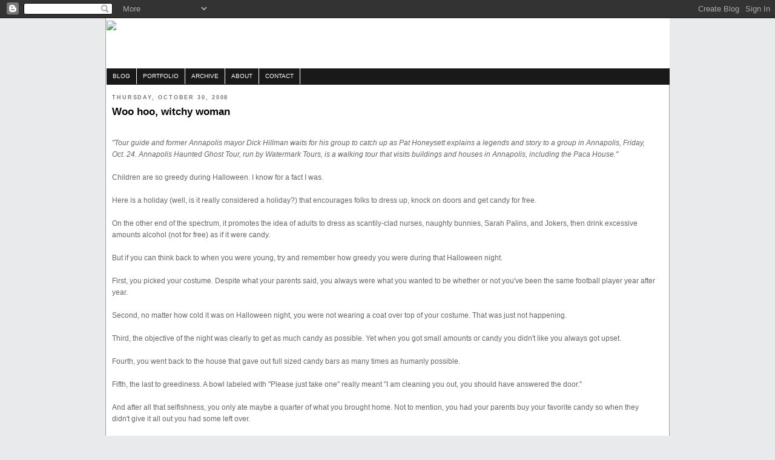

--- FILE ---
content_type: text/html; charset=UTF-8
request_url: http://blog.patricksmithphotos.com/2008/10/woo-hoo-witchy-woman.html
body_size: 6430
content:
<!DOCTYPE html PUBLIC "-//W3C//DTD XHTML 1.0 Strict//EN" "http://www.w3.org/TR/xhtml1/DTD/xhtml1-strict.dtd">

<html xmlns="http://www.w3.org/1999/xhtml" xml:lang="en" lang="en">
<head>
<meta name="DESCRIPTION" content="A detailed view in the life of Patrick Smith, a Maryland photojournalist currently based in Baltimore, Md." />
<meta name="KEYWORDS" content="Patrick Smith, Patrick Smith Photos, Patrick Smith Photography, Patrick Smith Photographer, Baltimore photographer, Maryland photojournalist, Maryland photographer, Baltimore sports photographer, Maryland editorial photographer, Washington photographer, sports, editorial, commercial, Baltimore, Washington DC, Getty Images, Maryland, USA" />


  <title>Maryland Photographer Patrick Smith || Photoblog || Patrick@PatrickSmithPhotos.Com: Woo hoo, witchy woman</title>

  <script type="text/javascript">(function() { (function(){function b(g){this.t={};this.tick=function(h,m,f){var n=f!=void 0?f:(new Date).getTime();this.t[h]=[n,m];if(f==void 0)try{window.console.timeStamp("CSI/"+h)}catch(q){}};this.getStartTickTime=function(){return this.t.start[0]};this.tick("start",null,g)}var a;if(window.performance)var e=(a=window.performance.timing)&&a.responseStart;var p=e>0?new b(e):new b;window.jstiming={Timer:b,load:p};if(a){var c=a.navigationStart;c>0&&e>=c&&(window.jstiming.srt=e-c)}if(a){var d=window.jstiming.load;
c>0&&e>=c&&(d.tick("_wtsrt",void 0,c),d.tick("wtsrt_","_wtsrt",e),d.tick("tbsd_","wtsrt_"))}try{a=null,window.chrome&&window.chrome.csi&&(a=Math.floor(window.chrome.csi().pageT),d&&c>0&&(d.tick("_tbnd",void 0,window.chrome.csi().startE),d.tick("tbnd_","_tbnd",c))),a==null&&window.gtbExternal&&(a=window.gtbExternal.pageT()),a==null&&window.external&&(a=window.external.pageT,d&&c>0&&(d.tick("_tbnd",void 0,window.external.startE),d.tick("tbnd_","_tbnd",c))),a&&(window.jstiming.pt=a)}catch(g){}})();window.tickAboveFold=function(b){var a=0;if(b.offsetParent){do a+=b.offsetTop;while(b=b.offsetParent)}b=a;b<=750&&window.jstiming.load.tick("aft")};var k=!1;function l(){k||(k=!0,window.jstiming.load.tick("firstScrollTime"))}window.addEventListener?window.addEventListener("scroll",l,!1):window.attachEvent("onscroll",l);
 })();</script><meta http-equiv="Content-Type" content="text/html; charset=UTF-8" />
<meta name="generator" content="Blogger" />
<link rel="icon" type="image/vnd.microsoft.icon" href="https://www.blogger.com/favicon.ico"/>
<link rel="alternate" type="application/atom+xml" title="Maryland Photographer Patrick Smith || Photoblog || Patrick@PatrickSmithPhotos.Com - Atom" href="http://blog.patricksmithphotos.com/feeds/posts/default" />
<link rel="alternate" type="application/rss+xml" title="Maryland Photographer Patrick Smith || Photoblog || Patrick@PatrickSmithPhotos.Com - RSS" href="http://blog.patricksmithphotos.com/feeds/posts/default?alt=rss" />
<link rel="service.post" type="application/atom+xml" title="Maryland Photographer Patrick Smith || Photoblog || Patrick@PatrickSmithPhotos.Com - Atom" href="https://www.blogger.com/feeds/33612375/posts/default" />
<link rel="alternate" type="application/atom+xml" title="Maryland Photographer Patrick Smith || Photoblog || Patrick@PatrickSmithPhotos.Com - Atom" href="http://blog.patricksmithphotos.com/feeds/4562053347436705112/comments/default" />
<link rel="stylesheet" type="text/css" href="https://www.blogger.com/static/v1/v-css/1601750677-blog_controls.css"/>
<link rel="stylesheet" type="text/css" href="https://www.blogger.com/dyn-css/authorization.css?targetBlogID=33612375&zx=d69d32a1-a245-4ce5-b309-4ff124dcae48"/>


<style type="text/css">
  
  *{margin:0; padding:0;}

body { 
    background: rgb(232, 234, 236) none repeat scroll 0%;
    background-image: url(http://www.patricksmithphotos.info/template/bgfade2.gif);
    background-repeat:repeat-y;
	margin:0;
    padding:0;
	font-family: Verdana,Tahoma,Arial,sans-serif;
    font-style: normal;
    font-variant: normal;
    font-weight: normal;
    font-size: 76%;
    font-size-adjust: none;
    font-stretch: normal;
    line-height: 1.4em;
    text-align: center;
    color: rgb(48, 48, 48);
	background-position:center;
    -moz-background-clip: initial;
    -moz-background-origin: initial;
    -moz-background-inline-policy: initial;
    }


a{
color:#535454;
font-weight:bold;
text-decoration:none;
background-color:inherit;
}

a:hover{color:#ff6600; text-decoration:underline; background-color:inherit;}
a img{border:none;}

p{padding:0 0 1.6em 0;}
p form{margin-top:0; margin-bottom:20px;}

img.left,img.center,img.right{padding:4px; border:1px solid #a0a0a0;}
img.left{float:left; margin:0 12px 5px 0;}
img.center{display:block; margin:0 auto 5px auto;}
img.right{float:right; margin:0 0 5px 12px;}


/* Content
----------------------------------------------- */
@media all {
  #content {
    width:900px;
    margin:0 auto;
    padding-left:10px; 
    padding-right:20px;
    text-align:left;
	float:left;
    }
  #main {
    width:900px;
    float:left;
    }
  }
@media handheld {
  #content {
    width:90%;
    }
  #main {
    width:100%;
    float:none;
    }
  #sidebar {
    width:100%;
    float:right;
    }
  }


/* Headings
----------------------------------------------- */
h2 {
  margin:1.5em 0 .75em;
  font:bold 78%/1.4em "Trebuchet MS",Trebuchet,Arial,Verdana,Sans-serif;
  text-transform:uppercase;
  letter-spacing:.2em;
  color:#777;
  }


/* Posts
----------------------------------------------- */
@media all {
  .date-header {
    margin:1.5em 0 .5em;
    }
  .post {
    margin:.5em 0 1.5em;
    border-bottom:1px dotted #444;
    padding-bottom:1.5em;
    }
  }
@media handheld {
  .date-header {
    padding:0 1.5em 0 1.5em;
    }
  .post {
    padding:0 1.5em 0 1.5em;
    }
  }
.post-title {
  margin:.25em 0 0;
  padding:0 0 4px;
  font-size:140%;
  line-height:1.4em;
  color:#000000;
  }
.post-title a {
  text-decoration:none;
  color:#ad9;
  }
.post-title a:hover {
  color:#fff;
  }
.post div {
  margin:0 0 .75em;
  line-height:1.6em;
  }
p.post-footer {
  margin:-.25em 0 0;
  color:#333;
  }
.post-footer em, .comment-link {
  font:78%/1.4em "Trebuchet MS",Trebuchet,Arial,Verdana,Sans-serif;
  text-transform:uppercase;
  letter-spacing:.1em;
  }
.post-footer em {
  font-style:normal;
  color:#777;
  margin-right:.6em;
  }
.comment-link {
  margin-left:.6em;
  }
.post img {
  padding:4px;
  
  }
.post blockquote {
  margin:1em 20px;
  }
.post blockquote p {
  margin:.75em 0;
  }


/* Comments
----------------------------------------------- */
#comments h4 {
  margin:1em 0;
  font:bold 78%/1.6em "Trebuchet MS",Trebuchet,Arial,Verdana,Sans-serif;
  text-transform:uppercase;
  letter-spacing:.2em;
  color:#999;
  }
#comments h4 strong {
  font-size:130%;
  }
#comments-block {
  margin:1em 0 1.5em;
  line-height:1.6em;
  }
#comments-block dt {
  margin:.5em 0;
  }
#comments-block dd {
  margin:.25em 0 0;
  }
#comments-block dd.comment-timestamp {
  margin:-.25em 0 2em;
  font:78%/1.4em "Trebuchet MS",Trebuchet,Arial,Verdana,Sans-serif;
  text-transform:uppercase;
  letter-spacing:.1em;
  }
#comments-block dd p {
  margin:0 0 .75em;
  }
.deleted-comment {
  font-style:italic;
  color:gray;
  }


/* Sidebar Content
----------------------------------------------- */
#sidebar ul {
  margin:0 0 1.5em;
  padding:0 0 1.5em;
  border-bottom:1px dotted #444;
  list-style:none;
  }
#sidebar li {
  margin:0;
  padding:0 0 .25em 15px;
  text-indent:-15px;
  line-height:1.5em;
  }
#sidebar p {
  color:#666666;
  line-height:1.5em;
  }

#sidebar2 ul a{
color:#666666;
font-weight:500;
text-decoration:none;
background-color:inherit;
font-size:10px;
}

#sidebar2 ul a:hover{color:#ff6600; text-decoration:underline; background-color:inherit; font-size:10px;}


/**************** Sidebar styles ****************/

#subcontent{
float:right;
width:170px;
padding:20px 20px 10px 0;
line-height:1.4em;
}

#subcontent h2{
display:block;
margin:0 0 15px 0;
font-size:1.6em;
font-weight:normal;
text-align:left;
letter-spacing:-1px;
color:#505050;
background-color:inherit;
}

#subcontent p{margin:0 0 16px 0; font-size:0.9em;}


/* Profile
----------------------------------------------- */
#profile-container {
  margin:0 0 1.5em;
  border-bottom:1px dotted #444;
  padding-bottom:1.5em;
  }
.profile-datablock {
  margin:.5em 0 .5em;
  }
.profile-img {
  display:inline;
  }
.profile-img img {
  float:left;
  padding:4px;
  border:1px solid #222;
  margin:0 8px 3px 0;
  }
.profile-data {
  margin:0;
  font:bold 78%/1.6em "Trebuchet MS",Trebuchet,Arial,Verdana,Sans-serif;
  text-transform:uppercase;
  letter-spacing:.1em;
  }
.profile-data strong {
  display:none;
  }
.profile-textblock {
  margin:0 0 .5em;
  }
.profile-link {
  margin:0;
  font:78%/1.4em "Trebuchet MS",Trebuchet,Arial,Verdana,Sans-serif;
  text-transform:uppercase;
  letter-spacing:.1em;
  }

  
  /**************** Footer styles ****************/

#footer{
clear:both;
width:930px;
padding:5px 0;
margin:0 1px;
font-size:0.9em;
color:#f0f0f0;
background:#191919;
}

#footer p{padding:0; margin:0; text-align:center;}
#footer a{color:#f0f0f0; background-color:inherit; font-weight:bold;}
#footer a:hover{color:#ffffff; background-color:inherit; text-decoration: underline;}


/**************** Header and navigation styles ****************/

#container{
width:930px;
margin:0px auto; 20px; 20px;
padding:1px 0;
text-align:left;
background:#ffffff;
color:#666666;
border:1px solid #a0a0a0;
}
#header1{
height:110px;
width:930px;
margin:0 1px 1px 1px;
background:#ffffff;
color:#ccc;
}
#header{
height:110px;
width:930px;
padding:0px 0 0 0px;
margin:0px 1px 1px 1px;
background:#467aa7;
color:#ffffff;
}
#header1 h1{
padding:30px 0 0 0px;
font-size:2.4em;
background-color:inherit;
color:#ffffff;
letter-spacing:-2px;
font-weight:normal;
}
#header1 h2{
margin:10px 0 0 20px;
font-size:1.4em;
background-color:inherit;
color:#ccc;
letter-spacing:-1px;
font-weight:normal;
}
#navigation{
height:2.2em;
line-height:2.2em;
width:930px;
margin:0 1px;
background:#191919;
color:#ffffff;
}

#navigation li{
float:left;
list-style-type:none;
border-right:1px solid #ffffff;
white-space:nowrap;
}

#navigation li a{
display:block;
padding:0 10px;
font-size:0.8em;
font-weight:normal;
text-transform:uppercase;
text-decoration:none;
background-color:inherit;
color: #ffffff;
}

* html #navigation a {width:1%;}

#navigation .selected {
background:#191919;
color:#ffffff;
text-decoration:none;
}

#navigation a:hover{
background:#fff;
color:#000;
text-decoration:none;
}

  
  </style>

<link rel="shortcut icon" href="http://www.patricksmithphotos.info/template/favicon.ico">

<meta name='google-adsense-platform-account' content='ca-host-pub-1556223355139109'/>
<meta name='google-adsense-platform-domain' content='blogspot.com'/>
<!-- --><style type="text/css">@import url(https://www.blogger.com/static/v1/v-css/navbar/3334278262-classic.css);
div.b-mobile {display:none;}
</style>

</head>


<body><script type="text/javascript">
    function setAttributeOnload(object, attribute, val) {
      if(window.addEventListener) {
        window.addEventListener('load',
          function(){ object[attribute] = val; }, false);
      } else {
        window.attachEvent('onload', function(){ object[attribute] = val; });
      }
    }
  </script>
<div id="navbar-iframe-container"></div>
<script type="text/javascript" src="https://apis.google.com/js/platform.js"></script>
<script type="text/javascript">
      gapi.load("gapi.iframes:gapi.iframes.style.bubble", function() {
        if (gapi.iframes && gapi.iframes.getContext) {
          gapi.iframes.getContext().openChild({
              url: 'https://www.blogger.com/navbar/33612375?origin\x3dhttp://blog.patricksmithphotos.com',
              where: document.getElementById("navbar-iframe-container"),
              id: "navbar-iframe"
          });
        }
      });
    </script>
<div id="container" >

<div id="header1">

  <h1 id="blog-title">
    
	<img src="http://www.patricksmithphotos.info/blog_images/blogbannernew5.jpg">  	
    
  </h1>
  <p id="description"></p>
  </div>
  
<div id="navigation">
<ul>
<li class="selected"><a href="http://blog.patricksmithphotos.com/">blog</a></li>
<li><a href="http://www.patricksmithphotos.com/index.php">Portfolio</a></li>
<li><a href="http://www.patricksmithphotos.com/archive">Archive</a></li>
<li><a href="http://blog.patricksmithphotos.com/2006/08/patrick-smith-is-dedicated.html">About</a></li>
<li><a href="http://blog.patricksmithphotos.com/2006/08/contact-information.html">contact</a></li>
</ul>
</div>

<!-- Begin #content -->
<div id="content">


<!-- Begin #main -->
<div id="main"><div id="main2">



    
  <h2 class="date-header">Thursday, October 30, 2008</h2>
  

  
     
  <!-- Begin .post -->
  <div class="post"><a name="4562053347436705112"></a>
         
    <h3 class="post-title">
	 
	 Woo hoo, witchy woman
	 
    </h3>
    

	         <div class="post-body">
	<div>
      <div style="clear:both;"></div><a onblur="try {parent.deselectBloggerImageGracefully();} catch(e) {}" href="http://www.patricksmithphotos.info/blog_images/ARHAUNTED30-001-SMITH.jpg"><img style="display:block; margin:0px auto 10px; text-align:center;cursor:pointer; cursor:hand;width: 650px;" src="http://www.patricksmithphotos.info/blog_images/ARHAUNTED30-001-SMITH.jpg" border="0" alt="" /></a> <span style="font-style:italic;">"Tour guide and former Annapolis mayor Dick Hillman waits for his group to catch up as Pat Honeysett explains a legends and story to a group in Annapolis, Friday, Oct. 24. Annapolis Haunted Ghost Tour, run by Watermark Tours, is a walking tour that visits buildings and houses in Annapolis, including the Paca House."</span><br /><br />Children are so greedy during Halloween. I know for a fact I was.<br /><br />Here is a holiday (well, is it really considered a holiday?) that encourages folks to dress up, knock on doors and get candy for free. <br /><br />On the other end of the spectrum, it promotes the idea of adults to dress as scantily-clad nurses, naughty bunnies, Sarah Palins, and Jokers, then drink excessive amounts alcohol (not for free) as if it were candy.<br /><br />But if you can think back to when you were young, try and remember how greedy you were during that Halloween night.<br /><br />First, you picked your costume. Despite what your parents said, you always were what you wanted to be whether or not you've been the same football player year after year.<br /><br />Second, no matter how cold it was on Halloween night, you were not wearing a coat over top of your costume. That was just not happening.<br /><br />Third, the objective of the night was clearly to get as much candy as possible. Yet when you got small amounts or candy you didn't like you always got upset.<br /><br />Fourth, you went back to the house that gave out full sized candy bars as many times as humanly possible.<br /><br />Fifth, the last to greediness. A bowl labeled with "Please just take one" really meant "I am cleaning you out, you should have answered the door."<br /><br />And after all that selfishness, you only ate maybe a quarter of what you brought home. Not to mention, you had your parents buy your favorite candy so when they didn't give it all out you had some left over.<br /><br />But aside from all that, I finally after years of wanting to go, got to go on a haunted ghost tour...for free.<br /><br />Since I was shooting the assignment for work, I got to hang out with a small group and a real "witchy woman" who explained the legends and haunts to the group.<br /><br />Only the thing was that I wasn't scared at all. I was never spooked. It was more or less a chat about what they claim to be the real haunts. <br /><br />Granted, half the people in my group were over the age of 40 and probably came from the bars, I was expecting to be frightened. <br /><br />But the only thing that frightened me was not being able to shoot ambient only during the black of night. I had brought a flash, but wanted to put my Nikon D3 to the test.<br /><br />Equipped with a 35mm f/2 and the ISO cranked up to 6400, I was easily able to shoot in total darkness. Pretty amazing stuff. Even the tour guide asked why I didn't have a "magic candlestick" to help illuminate my subjects. <br /><br />Anyways, I feel as if I am rambling today, so I'll end it with have a safe Halloween.<div style="clear:both; padding-bottom:0.25em"></div>
    </div>
    </div>
    
    <p class="post-footer">
      <em>posted by Patrick Smith at <a href="http://blog.patricksmithphotos.com/2008/10/woo-hoo-witchy-woman.html" title="permanent link">10:04 AM</a></em>
        <span class="item-control blog-admin pid-926797649"><a style="border:none;" href="https://www.blogger.com/post-edit.g?blogID=33612375&postID=4562053347436705112&from=pencil" title="Edit Post"><img class="icon-action" alt="" src="https://resources.blogblog.com/img/icon18_edit_allbkg.gif" height="18" width="18"></a></span>
    </p>
  
  </div>
  <!-- End .post -->
  
  
  
  <!-- Begin #comments -->
 
  <div id="comments">

	<a name="comments"></a>
        <h4>0 Comments:</h4>
        <dl id="comments-block">
      
    </dl>
		<p class="comment-timestamp">

    <a class="comment-link" href="https://www.blogger.com/comment/fullpage/post/33612375/4562053347436705112">Post a Comment</a>
    </p>
    	    
    


		<p class="comment-timestamp">
	<a href="http://blog.patricksmithphotos.com/">&lt;&lt; Home</a>
    </p>
    </div>



  <!-- End #comments -->


</div></div>
<!-- End #main -->

<!-- Begin #sidebar -->
<div id="sidebar"><div id="sidebar2">
  
  
  <!-- Begin #profile-container -->

   
   
  <!-- End #profile -->
    
        <MainOrArchivePage>
</ul>
<br>

  <!--<p>This is a paragraph of text that could go in the sidebar.</p>-->
  


</div></div>
<!-- End #sidebar -->


</div>
<!-- End #content -->

<!-- Begin #footer -->
<div id="footer"><center><b>YOU'VE HIT THE BOTTOM OF THE PAGE, BUT THERE IS MORE. CHECK OUT THE <a href="http://blog.patricksmithphotos.com/2008/08/archive.html">ARCHIVE</a>.
    <p><font size=1>All material on patricksmithphotos.com is protected by US copyright (©2006-2019 Patrick Smith or various publications). All rights reserved. 
<br>
Images may not be downloaded, copied, reproduced, republished, or distributed in any way without Patrick Smith’s written permission.</font size=1></p>
</div>
<!-- End #footer -->
</div>


<script src="http://www.google-analytics.com/urchin.js" type="text/javascript">
</script>
<script type="text/javascript">
_uacct = "UA-1153000-1";
urchinTracker();
</script></body>
</html>